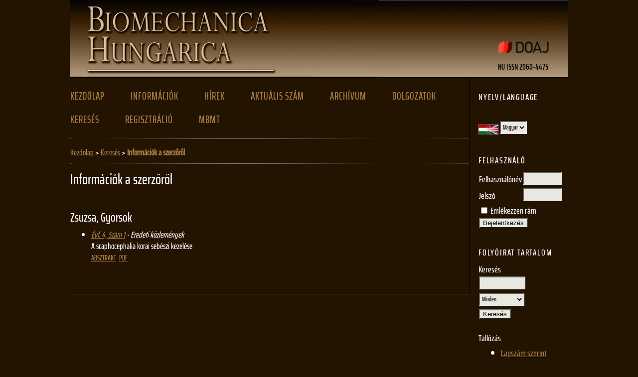

--- FILE ---
content_type: text/html; charset=utf-8
request_url: http://biomechanica.hu/index.php/biomech/search/authors/view?firstName=Gyorsok&middleName=&lastName=Zsuzsa&affiliation=&country=
body_size: 2226
content:
<?xml version="1.0" encoding="UTF-8"?>
<!DOCTYPE html PUBLIC "-//W3C//DTD XHTML 1.0 Transitional//EN"
	"http://www.w3.org/TR/xhtml1/DTD/xhtml1-transitional.dtd">
<html xmlns="http://www.w3.org/1999/xhtml">
<head>
	<meta http-equiv="Content-Type" content="text/html; charset=utf-8" />
	<title>Információk a szerzőről</title>
	<meta name="description" content="Biomechanica Hungarica" />
	<meta name="keywords" content="Biomechanica Hungarica; biomechanika; biomechanics; Magyar Biomechanikai Társaság; Hungarian Society of Biomechanics" />
	

	<link rel="stylesheet" href="http://biomechanica.hu/styles/common.css" type="text/css" />

	
	
	<link rel="stylesheet" href="http://biomechanica.hu/styles/sidebar.css" type="text/css" />		<link rel="stylesheet" href="http://biomechanica.hu/styles/rightSidebar.css" type="text/css" />	
			<link rel="stylesheet" href="http://biomechanica.hu/plugins/themes/night/night.css" type="text/css" />
	
	<script type="text/javascript" src="http://biomechanica.hu/js/general.js"></script>
	
	<!-- Add javascript required for font sizer -->
	<script type="text/javascript" src="http://biomechanica.hu/js/sizer.js" ></script>

	<!-- Add stylesheets for the font sizer -->
	<link rel="alternate stylesheet" title="##icon.font_small.alt##" href="http://biomechanica.hu/styles/fontSmall.css" type="text/css" />
	<link rel="stylesheet" title="##icon.font_medium.alt##" href="http://biomechanica.hu/styles/fontMedium.css" type="text/css" />
	<link rel="alternate stylesheet" title="##icon.font_large.alt##" href="http://biomechanica.hu/styles/fontLarge.css" type="text/css" />
</head>
<body>
<div id="container">

<div id="header">
<div id="headerTitle">
<h1>
	<img src="http://biomechanica.hu/public/journals/1/pageHeaderTitleImage_fr_CA.jpg" width="1000" height="154" style="border: 0;" alt="" />
</h1>
</div>
</div>

<div id="body">

	<div id="sidebar">
							<div id="rightSidebar">
				<div class="block" id="sidebarLanguageToggle">
	<span class="blockTitle">Nyelv/Language </span>
	<br />
	<form action="#">
	<img src="/plusz/flag.png" align="middle" />	
		<select size="1" name="locale" onchange="location.href=('http://biomechanica.hu/index.php/biomech/user/setLocale/NEW_LOCALE?source=%2Findex.php%2Fbiomech%2Fsearch%2Fauthors%2Fview%3FfirstName%3DGyorsok%26middleName%3D%26lastName%3DZsuzsa%26affiliation%3D%26country%3D'.replace('NEW_LOCALE', this.options[this.selectedIndex].value))" class="selectMenu"><option label="English" value="en_US">English</option>
<option label="Magyar" value="fr_CA" selected="selected">Magyar</option>
</select>
	</form>
</div>
<div class="block" id="sidebarUser">

			<span class="blockTitle">Felhasználó</span>
		
		
			<form method="post" action="http://biomechanica.hu/index.php/biomech/login/signIn">
		
	<table>
	
			<tr>
			<td><label for="sidebar-username">Felhasználónév</label></td>
			<td><input type="text" id="sidebar-username" name="username" value="" size="12" maxlength="32" class="textField" /></td>
		</tr>
		<tr>
			<td><label for="sidebar-password">Jelszó</label></td>
			<td><input type="password" id="sidebar-password" name="password" value="" size="12" maxlength="32" class="textField" /></td>
		</tr>

		<tr>
			<td colspan="2"><input type="checkbox" id="remember" name="remember" value="1" /> <label for="remember">Emlékezzen rám</label></td>
		</tr>
	

	
	
	<tr>
		<td colspan="2"><input type="submit" value="Bejelentkezés" class="button" /></td>
	</tr>
	
		</table>
	</form>
	</div><div class="block" id="sidebarNavigation">
	<span class="blockTitle">Folyóirat tartalom</span>
	
	<span class="blockSubtitle">Keresés</span>
	<form method="post" action="http://biomechanica.hu/index.php/biomech/search/results">
	<table>
	<tr>
		<td><input type="text" id="query" name="query" size="15" maxlength="255" value="" class="textField" /></td>
	</tr>
	<tr>
		<td><select name="searchField" size="1" class="selectMenu">
			<option label="Minden" value="">Minden</option>
<option label="Szerzők" value="1">Szerzők</option>
<option label="Cím" value="2">Cím</option>
<option label="Absztrakt" value="4">Absztrakt</option>
<option label="Indexelt kifejezés" value="120">Indexelt kifejezés</option>
<option label="Teljes szöveg" value="128">Teljes szöveg</option>

		</select></td>
	</tr>
	<tr>
		<td><input type="submit" value="Keresés" class="button" /></td>
	</tr>
	</table>
	</form>
	
	<br />
	
		<span class="blockSubtitle">Tallózás</span>
	<ul>
		<li><a href="http://biomechanica.hu/index.php/biomech/issue/archive">Lapszám szerint</a></li>
		<li><a href="http://biomechanica.hu/index.php/biomech/search/authors">Szerző szerint</a></li>
		<li><a href="http://biomechanica.hu/index.php/biomech/search/titles">Cím szerint</a></li>
				<li><a href="http://biomechanica.hu/index.php/index">Más folyóiratok</a></li>
			</ul>
	</div><div class="block" id="sidebarInformation">
	<span class="blockTitle">Információk</span>
	<ul>
		<li><a href="http://biomechanica.hu/index.php/biomech/information/readers">Olvasóknak</a></li>		<li><a href="http://biomechanica.hu/index.php/biomech/information/authors">Szerzőknek</a></li>		<li><a href="http://biomechanica.hu/index.php/biomech/information/librarians">Könyvtárosoknak</a></li>		<li><a href="/plusz/review.html">Bírálóknak</a></li>
	</ul>
</div>
<div class="block" id="sidebarDonation">
	<span class="blockTitle"><a href="http://biomechanica.hu/index.php/biomech/donations">Felajánlások</a></span>
</div>

			</div>
			</div>

<div id="main">
<div id="navbar">
	<ul class="menu">
		<li><a href="http://biomechanica.hu/index.php/biomech/index">Kezdőlap</a></li>
		<li><a href="http://biomechanica.hu/index.php/biomech/about">Információk</a></li>
								<li><a href="http://biomechanica.hu/index.php/biomech/announcement">Hírek</a></li>
					<li><a href="http://biomechanica.hu/index.php/biomech/issue/current">Aktuális szám</a></li>
		<li><a href="http://biomechanica.hu/index.php/biomech/issue/archive">Archívum</a></li>
		<li><a href="http://biomechanica.hu/index.php/biomech/thesis">Dolgozatok</a></li>
		<li><a href="http://biomechanica.hu/index.php/biomech/search">Keresés</a></li>
						<li><a href="http://biomechanica.hu/index.php/biomech/user/register">Regisztráció</a></li>
									<li><a href="../../../../index.php">MBMT</a></li>
						<li><a href=""></a></li>
			</ul>
</div>

<div id="breadcrumb">
	<a href="http://biomechanica.hu/index.php/biomech/index">Kezdőlap</a> &gt;
			<a href="http://biomechanica.hu/index.php/biomech/search" class="hierarchyLink">Keresés</a> &gt;
		<a href="http://biomechanica.hu/index.php/biomech/search/authors/view?firstName=Gyorsok&amp;middleName=&amp;lastName=Zsuzsa&amp;affiliation=&amp;country=" class="current">Információk a szerzőről</a>
</div>

<h2>Információk a szerzőről</h2>


<div id="content">
<h3>Zsuzsa, Gyorsok</h3>
<ul>
									<li>

		<em><a href="http://biomechanica.hu/index.php/biomech/issue/view/9">Évf. 4, Szám 1</a> - Eredeti közlemények</em><br />
		A scaphocephalia korai sebészi kezelése<br/>
		<a href="http://biomechanica.hu/index.php/biomech/article/view/99" class="file">Absztrakt</a>
							&nbsp;<a href="http://biomechanica.hu/index.php/biomech/article/view/99/189" class="file">PDF</a>
					</li>
	</ul>


</div><!-- content -->
</div><!-- main -->
</div><!-- body -->



</div><!-- container -->
</body>
</html>	

--- FILE ---
content_type: text/css
request_url: http://biomechanica.hu/styles/rightSidebar.css
body_size: 362
content:
/**
 * rightSidebar.css
 *
 * Copyright (c) 2003-2007 John Willinsky
 * Distributed under the GNU GPL v2. For full terms see the file docs/COPYING.
 *
 * Site-wide shared elements for pages including a right-hand sidebar.
 *
 * $Id: rightSidebar.css,v 1.2 2007/11/14 22:36:20 asmecher Exp $
 */

/**
 * Common HTML elements
 */

#headerTitle {
	width: 1000px;
}

#body {
	width: 1000px;
}

#footerContent {
	width: 1000px;
}

#rightSidebar {
	float: right;
	width: 180px;
	margin: 0;
	padding: 1em 0em 1em 0em;
	font-size: 18px;
}

#main {
	width: 800px;
	margin-right: 175px;
}



--- FILE ---
content_type: text/css
request_url: http://biomechanica.hu/plugins/themes/night/night.css
body_size: 483
content:
/**
 * night.css
 *
 * Copyright (c) 2003-2007 John Willinsky
 * Distributed under the GNU GPL v2. For full terms see the file docs/COPYING.
 *
 * Night theme.
 *
 * $Id: night.css,v 1.2 2007/11/02 15:51:04 asmecher Exp $
 */

body {
	background-color: #231301;
	color: #ffffff;
}

a:link {
	color: #AD8049;
}

a:active {
	color: #ffffff;
}

a:visited {
	color: #949494;
}

a:hover {
	color: #AD8049;
	background: #000000;
}

input.textField, select.selectMenu, textarea.textArea, input.uploadField {
	background-color: #e8e8e1;
}

input.defaultButton {
	background-color: #000000;
}

#container {
	text-align: left;
}

#header {
	background-color: #000000;
	border-bottom: 1px solid black;
}

#headerTitle {
	color: #ffffff;	
}

#main {
	background-color: #231301;
	border-left: 1px solid black;
	border-right: 1px solid black;
	border-bottom: 1px solid gray;	
}

#navbar {
	border-bottom: 1px dotted gray;
}

#breadcrumb {
	padding-bottom: 10px;	
	border-bottom: 1px dotted gray;	
}

#content {
	border-top: 1px dotted gray;
}



--- FILE ---
content_type: text/css
request_url: http://biomechanica.hu/styles/fontMedium.css
body_size: 246
content:
/**
 * fontMedium.css
 *
 * Copyright (c) 2003-2008 John Willinsky
 * Distributed under the GNU GPL v2. For full terms see the file docs/COPYING.
 *
 * Site-wide shared stylesheet for medium-sized fonts.
 *
 * $Id: fontMedium.css,v 1.1 2008/06/19 21:58:28 michael Exp $
 */

body {
	font-size: 1.0em;
}


--- FILE ---
content_type: text/css
request_url: http://biomechanica.hu/styles/fontSmall.css
body_size: 246
content:
/**
 * fontSmall.css
 *
 * Copyright (c) 2003-2008 John Willinsky
 * Distributed under the GNU GPL v2. For full terms see the file docs/COPYING.
 *
 * Site-wide shared stylesheet for small fonts.
 *
 * $Id: fontSmall.css,v 1.1 2008/06/19 21:58:28 michael Exp $
 */

body {
	font-size: 0.8em;
}


--- FILE ---
content_type: text/css
request_url: http://biomechanica.hu/styles/fontLarge.css
body_size: 245
content:
/**
 * fontLarge.css
 *
 * Copyright (c) 2003-2008 John Willinsky
 * Distributed under the GNU GPL v2. For full terms see the file docs/COPYING.
 *
 * Site-wide shared stylesheet for large fonts.
 *
 * $Id: fontLarge.css,v 1.1 2008/06/19 21:58:28 michael Exp $
 */

body {
	font-size: 1.2em;
}
